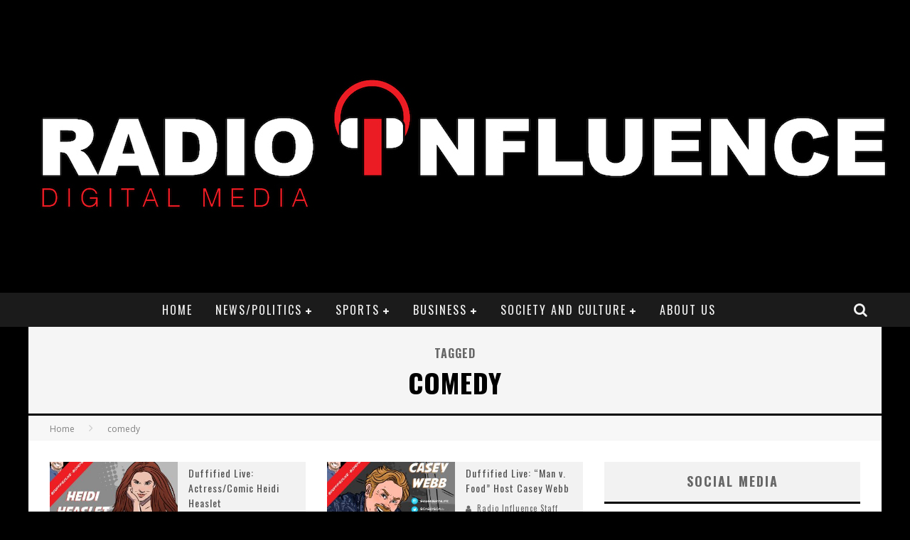

--- FILE ---
content_type: text/html; charset=UTF-8
request_url: https://radioinfluence.com/tag/comedy/
body_size: 52248
content:

<!DOCTYPE html>

<!--[if lt IE 7]><html lang="en-US" class="no-js lt-ie9 lt-ie8 lt-ie7"> <![endif]-->
<!--[if (IE 7)&!(IEMobile)]><html lang="en-US" class="no-js lt-ie9 lt-ie8"><![endif]-->
<!--[if (IE 8)&!(IEMobile)]><html lang="en-US" class="no-js lt-ie9"><![endif]-->
<!--[if gt IE 8]><!--> <html lang="en-US" class="no-js"><!--<![endif]-->

	<head>

		<meta charset="utf-8">

		<!-- Google Chrome Frame for IE -->
		<!--[if IE]><meta http-equiv="X-UA-Compatible" content="IE=edge" /><![endif]-->
		<!-- mobile meta -->
                    <meta name="viewport" content="width=device-width, initial-scale=1.0"/>
        
		<link rel="pingback" href="https://radioinfluence.com/xmlrpc.php">

		
		<!-- head functions -->
		<meta name='robots' content='index, follow, max-image-preview:large, max-snippet:-1, max-video-preview:-1' />

	<!-- This site is optimized with the Yoast SEO plugin v24.9 - https://yoast.com/wordpress/plugins/seo/ -->
	<title>comedy Archives - Radio Influence</title>
	<link rel="canonical" href="https://radioinfluence.com/tag/comedy/" />
	<meta property="og:locale" content="en_US" />
	<meta property="og:type" content="article" />
	<meta property="og:title" content="comedy Archives - Radio Influence" />
	<meta property="og:url" content="https://radioinfluence.com/tag/comedy/" />
	<meta property="og:site_name" content="Radio Influence" />
	<meta name="twitter:card" content="summary_large_image" />
	<meta name="twitter:site" content="@radioinfluence" />
	<script type="application/ld+json" class="yoast-schema-graph">{"@context":"https://schema.org","@graph":[{"@type":"CollectionPage","@id":"https://radioinfluence.com/tag/comedy/","url":"https://radioinfluence.com/tag/comedy/","name":"comedy Archives - Radio Influence","isPartOf":{"@id":"https://radioinfluence.com/#website"},"primaryImageOfPage":{"@id":"https://radioinfluence.com/tag/comedy/#primaryimage"},"image":{"@id":"https://radioinfluence.com/tag/comedy/#primaryimage"},"thumbnailUrl":"https://radioinfluence.com/wp-content/uploads/2018/12/heidi.jpg","breadcrumb":{"@id":"https://radioinfluence.com/tag/comedy/#breadcrumb"},"inLanguage":"en-US"},{"@type":"ImageObject","inLanguage":"en-US","@id":"https://radioinfluence.com/tag/comedy/#primaryimage","url":"https://radioinfluence.com/wp-content/uploads/2018/12/heidi.jpg","contentUrl":"https://radioinfluence.com/wp-content/uploads/2018/12/heidi.jpg","width":1500,"height":1500,"caption":"Chef Brian Duffy, Duffified Live"},{"@type":"BreadcrumbList","@id":"https://radioinfluence.com/tag/comedy/#breadcrumb","itemListElement":[{"@type":"ListItem","position":1,"name":"Home","item":"https://radioinfluence.com/"},{"@type":"ListItem","position":2,"name":"comedy"}]},{"@type":"WebSite","@id":"https://radioinfluence.com/#website","url":"https://radioinfluence.com/","name":"Radio Influence","description":"Radio Influence - Digital Audio","publisher":{"@id":"https://radioinfluence.com/#organization"},"potentialAction":[{"@type":"SearchAction","target":{"@type":"EntryPoint","urlTemplate":"https://radioinfluence.com/?s={search_term_string}"},"query-input":{"@type":"PropertyValueSpecification","valueRequired":true,"valueName":"search_term_string"}}],"inLanguage":"en-US"},{"@type":"Organization","@id":"https://radioinfluence.com/#organization","name":"Radio Influence","url":"https://radioinfluence.com/","logo":{"@type":"ImageObject","inLanguage":"en-US","@id":"https://radioinfluence.com/#/schema/logo/image/","url":"https://radioinfluence.com/wp-content/uploads/2013/01/Radio-Influence-BRIGHT-RED.jpg","contentUrl":"https://radioinfluence.com/wp-content/uploads/2013/01/Radio-Influence-BRIGHT-RED.jpg","width":1280,"height":800,"caption":"Radio Influence"},"image":{"@id":"https://radioinfluence.com/#/schema/logo/image/"},"sameAs":["http://facebook.com/radioinfluence","https://x.com/radioinfluence","http://instagram.com/radioinfluence","https://www.youtube.com/channel/UC9JZi3m2haX5BsBW2ZyPutw"]}]}</script>
	<!-- / Yoast SEO plugin. -->


<link rel='dns-prefetch' href='//fonts.googleapis.com' />
<style id='wp-img-auto-sizes-contain-inline-css' type='text/css'>
img:is([sizes=auto i],[sizes^="auto," i]){contain-intrinsic-size:3000px 1500px}
/*# sourceURL=wp-img-auto-sizes-contain-inline-css */
</style>
<style id='wp-emoji-styles-inline-css' type='text/css'>

	img.wp-smiley, img.emoji {
		display: inline !important;
		border: none !important;
		box-shadow: none !important;
		height: 1em !important;
		width: 1em !important;
		margin: 0 0.07em !important;
		vertical-align: -0.1em !important;
		background: none !important;
		padding: 0 !important;
	}
/*# sourceURL=wp-emoji-styles-inline-css */
</style>
<link rel='stylesheet' id='wp-block-library-css' href='https://radioinfluence.com/wp-includes/css/dist/block-library/style.min.css?ver=70363e35440e3d220da37c3708ab605e' type='text/css' media='all' />
<style id='global-styles-inline-css' type='text/css'>
:root{--wp--preset--aspect-ratio--square: 1;--wp--preset--aspect-ratio--4-3: 4/3;--wp--preset--aspect-ratio--3-4: 3/4;--wp--preset--aspect-ratio--3-2: 3/2;--wp--preset--aspect-ratio--2-3: 2/3;--wp--preset--aspect-ratio--16-9: 16/9;--wp--preset--aspect-ratio--9-16: 9/16;--wp--preset--color--black: #000000;--wp--preset--color--cyan-bluish-gray: #abb8c3;--wp--preset--color--white: #ffffff;--wp--preset--color--pale-pink: #f78da7;--wp--preset--color--vivid-red: #cf2e2e;--wp--preset--color--luminous-vivid-orange: #ff6900;--wp--preset--color--luminous-vivid-amber: #fcb900;--wp--preset--color--light-green-cyan: #7bdcb5;--wp--preset--color--vivid-green-cyan: #00d084;--wp--preset--color--pale-cyan-blue: #8ed1fc;--wp--preset--color--vivid-cyan-blue: #0693e3;--wp--preset--color--vivid-purple: #9b51e0;--wp--preset--gradient--vivid-cyan-blue-to-vivid-purple: linear-gradient(135deg,rgb(6,147,227) 0%,rgb(155,81,224) 100%);--wp--preset--gradient--light-green-cyan-to-vivid-green-cyan: linear-gradient(135deg,rgb(122,220,180) 0%,rgb(0,208,130) 100%);--wp--preset--gradient--luminous-vivid-amber-to-luminous-vivid-orange: linear-gradient(135deg,rgb(252,185,0) 0%,rgb(255,105,0) 100%);--wp--preset--gradient--luminous-vivid-orange-to-vivid-red: linear-gradient(135deg,rgb(255,105,0) 0%,rgb(207,46,46) 100%);--wp--preset--gradient--very-light-gray-to-cyan-bluish-gray: linear-gradient(135deg,rgb(238,238,238) 0%,rgb(169,184,195) 100%);--wp--preset--gradient--cool-to-warm-spectrum: linear-gradient(135deg,rgb(74,234,220) 0%,rgb(151,120,209) 20%,rgb(207,42,186) 40%,rgb(238,44,130) 60%,rgb(251,105,98) 80%,rgb(254,248,76) 100%);--wp--preset--gradient--blush-light-purple: linear-gradient(135deg,rgb(255,206,236) 0%,rgb(152,150,240) 100%);--wp--preset--gradient--blush-bordeaux: linear-gradient(135deg,rgb(254,205,165) 0%,rgb(254,45,45) 50%,rgb(107,0,62) 100%);--wp--preset--gradient--luminous-dusk: linear-gradient(135deg,rgb(255,203,112) 0%,rgb(199,81,192) 50%,rgb(65,88,208) 100%);--wp--preset--gradient--pale-ocean: linear-gradient(135deg,rgb(255,245,203) 0%,rgb(182,227,212) 50%,rgb(51,167,181) 100%);--wp--preset--gradient--electric-grass: linear-gradient(135deg,rgb(202,248,128) 0%,rgb(113,206,126) 100%);--wp--preset--gradient--midnight: linear-gradient(135deg,rgb(2,3,129) 0%,rgb(40,116,252) 100%);--wp--preset--font-size--small: 13px;--wp--preset--font-size--medium: 20px;--wp--preset--font-size--large: 36px;--wp--preset--font-size--x-large: 42px;--wp--preset--spacing--20: 0.44rem;--wp--preset--spacing--30: 0.67rem;--wp--preset--spacing--40: 1rem;--wp--preset--spacing--50: 1.5rem;--wp--preset--spacing--60: 2.25rem;--wp--preset--spacing--70: 3.38rem;--wp--preset--spacing--80: 5.06rem;--wp--preset--shadow--natural: 6px 6px 9px rgba(0, 0, 0, 0.2);--wp--preset--shadow--deep: 12px 12px 50px rgba(0, 0, 0, 0.4);--wp--preset--shadow--sharp: 6px 6px 0px rgba(0, 0, 0, 0.2);--wp--preset--shadow--outlined: 6px 6px 0px -3px rgb(255, 255, 255), 6px 6px rgb(0, 0, 0);--wp--preset--shadow--crisp: 6px 6px 0px rgb(0, 0, 0);}:where(.is-layout-flex){gap: 0.5em;}:where(.is-layout-grid){gap: 0.5em;}body .is-layout-flex{display: flex;}.is-layout-flex{flex-wrap: wrap;align-items: center;}.is-layout-flex > :is(*, div){margin: 0;}body .is-layout-grid{display: grid;}.is-layout-grid > :is(*, div){margin: 0;}:where(.wp-block-columns.is-layout-flex){gap: 2em;}:where(.wp-block-columns.is-layout-grid){gap: 2em;}:where(.wp-block-post-template.is-layout-flex){gap: 1.25em;}:where(.wp-block-post-template.is-layout-grid){gap: 1.25em;}.has-black-color{color: var(--wp--preset--color--black) !important;}.has-cyan-bluish-gray-color{color: var(--wp--preset--color--cyan-bluish-gray) !important;}.has-white-color{color: var(--wp--preset--color--white) !important;}.has-pale-pink-color{color: var(--wp--preset--color--pale-pink) !important;}.has-vivid-red-color{color: var(--wp--preset--color--vivid-red) !important;}.has-luminous-vivid-orange-color{color: var(--wp--preset--color--luminous-vivid-orange) !important;}.has-luminous-vivid-amber-color{color: var(--wp--preset--color--luminous-vivid-amber) !important;}.has-light-green-cyan-color{color: var(--wp--preset--color--light-green-cyan) !important;}.has-vivid-green-cyan-color{color: var(--wp--preset--color--vivid-green-cyan) !important;}.has-pale-cyan-blue-color{color: var(--wp--preset--color--pale-cyan-blue) !important;}.has-vivid-cyan-blue-color{color: var(--wp--preset--color--vivid-cyan-blue) !important;}.has-vivid-purple-color{color: var(--wp--preset--color--vivid-purple) !important;}.has-black-background-color{background-color: var(--wp--preset--color--black) !important;}.has-cyan-bluish-gray-background-color{background-color: var(--wp--preset--color--cyan-bluish-gray) !important;}.has-white-background-color{background-color: var(--wp--preset--color--white) !important;}.has-pale-pink-background-color{background-color: var(--wp--preset--color--pale-pink) !important;}.has-vivid-red-background-color{background-color: var(--wp--preset--color--vivid-red) !important;}.has-luminous-vivid-orange-background-color{background-color: var(--wp--preset--color--luminous-vivid-orange) !important;}.has-luminous-vivid-amber-background-color{background-color: var(--wp--preset--color--luminous-vivid-amber) !important;}.has-light-green-cyan-background-color{background-color: var(--wp--preset--color--light-green-cyan) !important;}.has-vivid-green-cyan-background-color{background-color: var(--wp--preset--color--vivid-green-cyan) !important;}.has-pale-cyan-blue-background-color{background-color: var(--wp--preset--color--pale-cyan-blue) !important;}.has-vivid-cyan-blue-background-color{background-color: var(--wp--preset--color--vivid-cyan-blue) !important;}.has-vivid-purple-background-color{background-color: var(--wp--preset--color--vivid-purple) !important;}.has-black-border-color{border-color: var(--wp--preset--color--black) !important;}.has-cyan-bluish-gray-border-color{border-color: var(--wp--preset--color--cyan-bluish-gray) !important;}.has-white-border-color{border-color: var(--wp--preset--color--white) !important;}.has-pale-pink-border-color{border-color: var(--wp--preset--color--pale-pink) !important;}.has-vivid-red-border-color{border-color: var(--wp--preset--color--vivid-red) !important;}.has-luminous-vivid-orange-border-color{border-color: var(--wp--preset--color--luminous-vivid-orange) !important;}.has-luminous-vivid-amber-border-color{border-color: var(--wp--preset--color--luminous-vivid-amber) !important;}.has-light-green-cyan-border-color{border-color: var(--wp--preset--color--light-green-cyan) !important;}.has-vivid-green-cyan-border-color{border-color: var(--wp--preset--color--vivid-green-cyan) !important;}.has-pale-cyan-blue-border-color{border-color: var(--wp--preset--color--pale-cyan-blue) !important;}.has-vivid-cyan-blue-border-color{border-color: var(--wp--preset--color--vivid-cyan-blue) !important;}.has-vivid-purple-border-color{border-color: var(--wp--preset--color--vivid-purple) !important;}.has-vivid-cyan-blue-to-vivid-purple-gradient-background{background: var(--wp--preset--gradient--vivid-cyan-blue-to-vivid-purple) !important;}.has-light-green-cyan-to-vivid-green-cyan-gradient-background{background: var(--wp--preset--gradient--light-green-cyan-to-vivid-green-cyan) !important;}.has-luminous-vivid-amber-to-luminous-vivid-orange-gradient-background{background: var(--wp--preset--gradient--luminous-vivid-amber-to-luminous-vivid-orange) !important;}.has-luminous-vivid-orange-to-vivid-red-gradient-background{background: var(--wp--preset--gradient--luminous-vivid-orange-to-vivid-red) !important;}.has-very-light-gray-to-cyan-bluish-gray-gradient-background{background: var(--wp--preset--gradient--very-light-gray-to-cyan-bluish-gray) !important;}.has-cool-to-warm-spectrum-gradient-background{background: var(--wp--preset--gradient--cool-to-warm-spectrum) !important;}.has-blush-light-purple-gradient-background{background: var(--wp--preset--gradient--blush-light-purple) !important;}.has-blush-bordeaux-gradient-background{background: var(--wp--preset--gradient--blush-bordeaux) !important;}.has-luminous-dusk-gradient-background{background: var(--wp--preset--gradient--luminous-dusk) !important;}.has-pale-ocean-gradient-background{background: var(--wp--preset--gradient--pale-ocean) !important;}.has-electric-grass-gradient-background{background: var(--wp--preset--gradient--electric-grass) !important;}.has-midnight-gradient-background{background: var(--wp--preset--gradient--midnight) !important;}.has-small-font-size{font-size: var(--wp--preset--font-size--small) !important;}.has-medium-font-size{font-size: var(--wp--preset--font-size--medium) !important;}.has-large-font-size{font-size: var(--wp--preset--font-size--large) !important;}.has-x-large-font-size{font-size: var(--wp--preset--font-size--x-large) !important;}
/*# sourceURL=global-styles-inline-css */
</style>

<style id='classic-theme-styles-inline-css' type='text/css'>
/*! This file is auto-generated */
.wp-block-button__link{color:#fff;background-color:#32373c;border-radius:9999px;box-shadow:none;text-decoration:none;padding:calc(.667em + 2px) calc(1.333em + 2px);font-size:1.125em}.wp-block-file__button{background:#32373c;color:#fff;text-decoration:none}
/*# sourceURL=/wp-includes/css/classic-themes.min.css */
</style>
<link rel='stylesheet' id='login-with-ajax-css' href='https://radioinfluence.com/wp-content/themes/valenti/plugins/login-with-ajax/widget.css?ver=4.5.1' type='text/css' media='all' />
<link rel='stylesheet' id='cb-main-stylesheet-css' href='https://radioinfluence.com/wp-content/themes/valenti/library/css/style.min.css?ver=5.5.2' type='text/css' media='all' />
<link rel='stylesheet' id='cb-font-stylesheet-css' href='//fonts.googleapis.com/css?family=Oswald%3A400%2C700%2C400italic%7COpen+Sans%3A400%2C700%2C400italic&#038;subset=greek%2Cgreek-ext&#038;ver=5.5.2' type='text/css' media='all' />
<!--[if lt IE 9]>
<link rel='stylesheet' id='cb-ie-only-css' href='https://radioinfluence.com/wp-content/themes/valenti/library/css/ie.css?ver=5.5.2' type='text/css' media='all' />
<![endif]-->
<script type="text/javascript" src="https://radioinfluence.com/wp-includes/js/jquery/jquery.min.js?ver=3.7.1" id="jquery-core-js"></script>
<script type="text/javascript" src="https://radioinfluence.com/wp-includes/js/jquery/jquery-migrate.min.js?ver=3.4.1" id="jquery-migrate-js"></script>
<script type="text/javascript" id="login-with-ajax-js-extra">
/* <![CDATA[ */
var LWA = {"ajaxurl":"https://radioinfluence.com/wp-admin/admin-ajax.php","off":""};
//# sourceURL=login-with-ajax-js-extra
/* ]]> */
</script>
<script type="text/javascript" src="https://radioinfluence.com/wp-content/themes/valenti/plugins/login-with-ajax/login-with-ajax.js?ver=4.5.1" id="login-with-ajax-js"></script>
<script type="text/javascript" src="https://radioinfluence.com/wp-content/plugins/login-with-ajax/ajaxify/ajaxify.min.js?ver=4.5.1" id="login-with-ajax-ajaxify-js"></script>
<script type="text/javascript" src="https://radioinfluence.com/wp-content/themes/valenti/library/js/modernizr.custom.min.js?ver=2.6.2" id="cb-modernizr-js"></script>
<link rel="https://api.w.org/" href="https://radioinfluence.com/wp-json/" /><link rel="alternate" title="JSON" type="application/json" href="https://radioinfluence.com/wp-json/wp/v2/tags/420" /><link rel="EditURI" type="application/rsd+xml" title="RSD" href="https://radioinfluence.com/xmlrpc.php?rsd" />

            <script type="text/javascript"><!--
                                function powerpress_pinw(pinw_url){window.open(pinw_url, 'PowerPressPlayer','toolbar=0,status=0,resizable=1,width=460,height=320');	return false;}
                //-->

                // tabnab protection
                window.addEventListener('load', function () {
                    // make all links have rel="noopener noreferrer"
                    document.querySelectorAll('a[target="_blank"]').forEach(link => {
                        link.setAttribute('rel', 'noopener noreferrer');
                    });
                });
            </script>
            <style>.cb-base-color, .cb-overlay-stars .fa-star, #cb-vote .fa-star, .cb-review-box .cb-score-box, .bbp-submit-wrapper button, .bbp-submit-wrapper button:visited, .buddypress .cb-cat-header #cb-cat-title a,  .buddypress .cb-cat-header #cb-cat-title a:visited, .woocommerce .star-rating:before, .woocommerce-page .star-rating:before, .woocommerce .star-rating span, .woocommerce-page .star-rating span, .woocommerce .stars a {
            color:#000000;
        }#cb-search-modal .cb-header, .cb-join-modal .cb-header, .lwa .cb-header, .cb-review-box .cb-score-box, .bbp-submit-wrapper button, #buddypress button:hover, #buddypress a.button:hover, #buddypress a.button:focus, #buddypress input[type=submit]:hover, #buddypress input[type=button]:hover, #buddypress input[type=reset]:hover, #buddypress ul.button-nav li a:hover, #buddypress ul.button-nav li.current a, #buddypress div.generic-button a:hover, #buddypress .comment-reply-link:hover, #buddypress .activity-list li.load-more:hover, #buddypress #groups-list .generic-button a:hover {
            border-color: #000000;
        }.cb-sidebar-widget .cb-sidebar-widget-title, .cb-multi-widget .tabbernav .tabberactive, .cb-author-page .cb-author-details .cb-meta .cb-author-page-contact, .cb-about-page .cb-author-line .cb-author-details .cb-meta .cb-author-page-contact, .cb-page-header, .cb-404-header, .cb-cat-header, #cb-footer #cb-widgets .cb-footer-widget-title span, #wp-calendar caption, .cb-tabs ul .current, .cb-tabs ul .ui-state-active, #bbpress-forums li.bbp-header, #buddypress #members-list .cb-member-list-box .item .item-title, #buddypress div.item-list-tabs ul li.selected, #buddypress div.item-list-tabs ul li.current, #buddypress .item-list-tabs ul li:hover, .woocommerce div.product .woocommerce-tabs ul.tabs li.active {
            border-bottom-color: #000000 ;
        }#cb-main-menu .current-post-ancestor, #cb-main-menu .current-menu-item, #cb-main-menu .current-menu-ancestor, #cb-main-menu .current-post-parent, #cb-main-menu .current-menu-parent, #cb-main-menu .current_page_item, #cb-main-menu .current-page-ancestor, #cb-main-menu .current-category-ancestor, .cb-review-box .cb-bar .cb-overlay span, #cb-accent-color, .cb-highlight, #buddypress button:hover, #buddypress a.button:hover, #buddypress a.button:focus, #buddypress input[type=submit]:hover, #buddypress input[type=button]:hover, #buddypress input[type=reset]:hover, #buddypress ul.button-nav li a:hover, #buddypress ul.button-nav li.current a, #buddypress div.generic-button a:hover, #buddypress .comment-reply-link:hover, #buddypress .activity-list li.load-more:hover, #buddypress #groups-list .generic-button a:hover {
            background-color: #000000;
        }</style><!-- Body BG --><style>body { background-color: #000000;}</style><style type="text/css">
                                                 body, #respond { font-family: 'Open Sans', sans-serif; }
                                                 h1, h2, h3, h4, h5, h6, .h1, .h2, .h3, .h4, .h5, .h6, #cb-nav-bar #cb-main-menu ul li > a, .cb-author-posts-count, .cb-author-title, .cb-author-position, .search  .s, .cb-review-box .cb-bar, .cb-review-box .cb-score-box, .cb-review-box .cb-title, #cb-review-title, .cb-title-subtle, #cb-top-menu a, .tabbernav, #cb-next-link a, #cb-previous-link a, .cb-review-ext-box .cb-score, .tipper-positioner, .cb-caption, .cb-button, #wp-calendar caption, .forum-titles, .bbp-submit-wrapper button, #bbpress-forums li.bbp-header, #bbpress-forums fieldset.bbp-form .bbp-the-content-wrapper input, #bbpress-forums .bbp-forum-title, #bbpress-forums .bbp-topic-permalink, .widget_display_stats dl dt, .cb-lwa-profile .cb-block, #buddypress #members-list .cb-member-list-box .item .item-title, #buddypress div.item-list-tabs ul li, #buddypress .activity-list li.load-more, #buddypress a.activity-time-since, #buddypress ul#groups-list li div.meta, .widget.buddypress div.item-options, .cb-activity-stream #buddypress .activity-header .time-since, .cb-font-header, .woocommerce table.shop_table th, .woocommerce-page table.shop_table th, .cb-infinite-scroll a, .cb-no-more-posts { font-family:'Oswald', sans-serif; }
                     </style><meta name="google-site-verification" content="ghBf6WXGNDd2PcV6Ihj7EviPZJHegdzSq_xjkPOO6SQ" /><style type="text/css">.entry-content a, .entry-content a:visited {color:#dd3333; }body {color:#000000; }.header { background-color: #000000; }</style><!-- end custom css --><style>#cb-nav-bar #cb-main-menu .main-nav .menu-item-30390:hover,
                                         #cb-nav-bar #cb-main-menu .main-nav .menu-item-30390:focus,
                                         #cb-nav-bar #cb-main-menu .main-nav .menu-item-30390 .cb-sub-menu li .cb-grandchild-menu,
                                         #cb-nav-bar #cb-main-menu .main-nav .menu-item-30390 .cb-sub-menu { background:#000000!important; }
                                         #cb-nav-bar #cb-main-menu .main-nav .menu-item-30390 .cb-mega-menu .cb-sub-menu li a { border-bottom-color:#000000!important; }
#cb-nav-bar #cb-main-menu .main-nav .menu-item-30884:hover,
                                             #cb-nav-bar #cb-main-menu .main-nav .menu-item-30884:focus,
                                             #cb-nav-bar #cb-main-menu .main-nav .menu-item-30884 .cb-sub-menu li .cb-grandchild-menu,
                                             #cb-nav-bar #cb-main-menu .main-nav .menu-item-30884 .cb-sub-menu { background:#000000!important; }
                                             #cb-nav-bar #cb-main-menu .main-nav .menu-item-30884 .cb-mega-menu .cb-sub-menu li a { border-bottom-color:#000000!important; }
#cb-nav-bar #cb-main-menu .main-nav .menu-item-30895:hover,
                                             #cb-nav-bar #cb-main-menu .main-nav .menu-item-30895:focus,
                                             #cb-nav-bar #cb-main-menu .main-nav .menu-item-30895 .cb-sub-menu li .cb-grandchild-menu,
                                             #cb-nav-bar #cb-main-menu .main-nav .menu-item-30895 .cb-sub-menu { background:#000000!important; }
                                             #cb-nav-bar #cb-main-menu .main-nav .menu-item-30895 .cb-mega-menu .cb-sub-menu li a { border-bottom-color:#000000!important; }
#cb-nav-bar #cb-main-menu .main-nav .menu-item-30898:hover,
                                             #cb-nav-bar #cb-main-menu .main-nav .menu-item-30898:focus,
                                             #cb-nav-bar #cb-main-menu .main-nav .menu-item-30898 .cb-sub-menu li .cb-grandchild-menu,
                                             #cb-nav-bar #cb-main-menu .main-nav .menu-item-30898 .cb-sub-menu { background:#000000!important; }
                                             #cb-nav-bar #cb-main-menu .main-nav .menu-item-30898 .cb-mega-menu .cb-sub-menu li a { border-bottom-color:#000000!important; }
#cb-nav-bar #cb-main-menu .main-nav .menu-item-30885:hover,
                                             #cb-nav-bar #cb-main-menu .main-nav .menu-item-30885:focus,
                                             #cb-nav-bar #cb-main-menu .main-nav .menu-item-30885 .cb-sub-menu li .cb-grandchild-menu,
                                             #cb-nav-bar #cb-main-menu .main-nav .menu-item-30885 .cb-sub-menu { background:#000000!important; }
                                             #cb-nav-bar #cb-main-menu .main-nav .menu-item-30885 .cb-mega-menu .cb-sub-menu li a { border-bottom-color:#000000!important; }
#cb-nav-bar #cb-main-menu .main-nav .menu-item-30889:hover,
                                             #cb-nav-bar #cb-main-menu .main-nav .menu-item-30889:focus,
                                             #cb-nav-bar #cb-main-menu .main-nav .menu-item-30889 .cb-sub-menu li .cb-grandchild-menu,
                                             #cb-nav-bar #cb-main-menu .main-nav .menu-item-30889 .cb-sub-menu { background:#000000!important; }
                                             #cb-nav-bar #cb-main-menu .main-nav .menu-item-30889 .cb-mega-menu .cb-sub-menu li a { border-bottom-color:#000000!important; }
#cb-nav-bar #cb-main-menu .main-nav .menu-item-30892:hover,
                                             #cb-nav-bar #cb-main-menu .main-nav .menu-item-30892:focus,
                                             #cb-nav-bar #cb-main-menu .main-nav .menu-item-30892 .cb-sub-menu li .cb-grandchild-menu,
                                             #cb-nav-bar #cb-main-menu .main-nav .menu-item-30892 .cb-sub-menu { background:#000000!important; }
                                             #cb-nav-bar #cb-main-menu .main-nav .menu-item-30892 .cb-mega-menu .cb-sub-menu li a { border-bottom-color:#000000!important; }
#cb-nav-bar #cb-main-menu .main-nav .menu-item-30896:hover,
                                             #cb-nav-bar #cb-main-menu .main-nav .menu-item-30896:focus,
                                             #cb-nav-bar #cb-main-menu .main-nav .menu-item-30896 .cb-sub-menu li .cb-grandchild-menu,
                                             #cb-nav-bar #cb-main-menu .main-nav .menu-item-30896 .cb-sub-menu { background:#000000!important; }
                                             #cb-nav-bar #cb-main-menu .main-nav .menu-item-30896 .cb-mega-menu .cb-sub-menu li a { border-bottom-color:#000000!important; }
#cb-nav-bar #cb-main-menu .main-nav .menu-item-30897:hover,
                                             #cb-nav-bar #cb-main-menu .main-nav .menu-item-30897:focus,
                                             #cb-nav-bar #cb-main-menu .main-nav .menu-item-30897 .cb-sub-menu li .cb-grandchild-menu,
                                             #cb-nav-bar #cb-main-menu .main-nav .menu-item-30897 .cb-sub-menu { background:#000000!important; }
                                             #cb-nav-bar #cb-main-menu .main-nav .menu-item-30897 .cb-mega-menu .cb-sub-menu li a { border-bottom-color:#000000!important; }
#cb-nav-bar #cb-main-menu .main-nav .menu-item-30887:hover,
                                             #cb-nav-bar #cb-main-menu .main-nav .menu-item-30887:focus,
                                             #cb-nav-bar #cb-main-menu .main-nav .menu-item-30887 .cb-sub-menu li .cb-grandchild-menu,
                                             #cb-nav-bar #cb-main-menu .main-nav .menu-item-30887 .cb-sub-menu { background:#000000!important; }
                                             #cb-nav-bar #cb-main-menu .main-nav .menu-item-30887 .cb-mega-menu .cb-sub-menu li a { border-bottom-color:#000000!important; }
#cb-nav-bar #cb-main-menu .main-nav .menu-item-30893:hover,
                                             #cb-nav-bar #cb-main-menu .main-nav .menu-item-30893:focus,
                                             #cb-nav-bar #cb-main-menu .main-nav .menu-item-30893 .cb-sub-menu li .cb-grandchild-menu,
                                             #cb-nav-bar #cb-main-menu .main-nav .menu-item-30893 .cb-sub-menu { background:#000000!important; }
                                             #cb-nav-bar #cb-main-menu .main-nav .menu-item-30893 .cb-mega-menu .cb-sub-menu li a { border-bottom-color:#000000!important; }
#cb-nav-bar #cb-main-menu .main-nav .menu-item-30894:hover,
                                             #cb-nav-bar #cb-main-menu .main-nav .menu-item-30894:focus,
                                             #cb-nav-bar #cb-main-menu .main-nav .menu-item-30894 .cb-sub-menu li .cb-grandchild-menu,
                                             #cb-nav-bar #cb-main-menu .main-nav .menu-item-30894 .cb-sub-menu { background:#000000!important; }
                                             #cb-nav-bar #cb-main-menu .main-nav .menu-item-30894 .cb-mega-menu .cb-sub-menu li a { border-bottom-color:#000000!important; }
#cb-nav-bar #cb-main-menu .main-nav .menu-item-30886:hover,
                                             #cb-nav-bar #cb-main-menu .main-nav .menu-item-30886:focus,
                                             #cb-nav-bar #cb-main-menu .main-nav .menu-item-30886 .cb-sub-menu li .cb-grandchild-menu,
                                             #cb-nav-bar #cb-main-menu .main-nav .menu-item-30886 .cb-sub-menu { background:#000000!important; }
                                             #cb-nav-bar #cb-main-menu .main-nav .menu-item-30886 .cb-mega-menu .cb-sub-menu li a { border-bottom-color:#000000!important; }
#cb-nav-bar #cb-main-menu .main-nav .menu-item-30890:hover,
                                             #cb-nav-bar #cb-main-menu .main-nav .menu-item-30890:focus,
                                             #cb-nav-bar #cb-main-menu .main-nav .menu-item-30890 .cb-sub-menu li .cb-grandchild-menu,
                                             #cb-nav-bar #cb-main-menu .main-nav .menu-item-30890 .cb-sub-menu { background:#000000!important; }
                                             #cb-nav-bar #cb-main-menu .main-nav .menu-item-30890 .cb-mega-menu .cb-sub-menu li a { border-bottom-color:#000000!important; }
#cb-nav-bar #cb-main-menu .main-nav .menu-item-30899:hover,
                                         #cb-nav-bar #cb-main-menu .main-nav .menu-item-30899:focus,
                                         #cb-nav-bar #cb-main-menu .main-nav .menu-item-30899 .cb-sub-menu li .cb-grandchild-menu,
                                         #cb-nav-bar #cb-main-menu .main-nav .menu-item-30899 .cb-sub-menu { background:#000000!important; }
                                         #cb-nav-bar #cb-main-menu .main-nav .menu-item-30899 .cb-mega-menu .cb-sub-menu li a { border-bottom-color:#000000!important; }</style><link rel="icon" href="https://radioinfluence.com/wp-content/uploads/2017/09/cropped-RIDA-Black-White-copy-1-32x32.jpg" sizes="32x32" />
<link rel="icon" href="https://radioinfluence.com/wp-content/uploads/2017/09/cropped-RIDA-Black-White-copy-1-192x192.jpg" sizes="192x192" />
<link rel="apple-touch-icon" href="https://radioinfluence.com/wp-content/uploads/2017/09/cropped-RIDA-Black-White-copy-1-180x180.jpg" />
<meta name="msapplication-TileImage" content="https://radioinfluence.com/wp-content/uploads/2017/09/cropped-RIDA-Black-White-copy-1-270x270.jpg" />
		<!-- end head functions-->

	</head>

	<body data-rsssl=1 class="archive tag tag-comedy tag-420 wp-theme-valenti  cb-sticky-mm cb-mod-underlines cb-layout-fw cb-m-sticky cb-sb-nar-embed-fw cb-cat-t-dark cb-mobm-dark cb-gs-style-d cb-modal-dark cb-light-blog cb-sidebar-right cb-unboxed">

        
	    <div id="cb-outer-container">

                        <div id="cb-search-modal" class="cb-s-modal cb-modal cb-dark-menu">
                        <div class="cb-search-box">
                            <div class="cb-header">
                                <div class="cb-title">Search</div>
                                <div class="cb-close">
                                    <span class="cb-close-modal cb-close-m"><i class="fa fa-times"></i></span>
                                </div>
                            </div><form role="search" method="get" class="cb-search" action="https://radioinfluence.com/">

    <input type="text" class="cb-search-field" placeholder="" value="" name="s" title="">
    <button class="cb-search-submit" type="submit" value=""><i class="fa fa-search"></i></button>

</form></div></div>    		<div id="cb-container" class="clearfix" >

                <header class="header clearfix cb-logo-center">

                                            
                    
                        <div id="cb-logo-box" class="wrap clearfix">
                                            <div id="logo" class="cb-with-large">
                    <a href="https://radioinfluence.com">
                        <img src="https://radioinfluence.com/wp-content/uploads/2013/01/RI-Logo-Menu.jpg" alt="Radio Influence logo" >
                    </a>
                </div>
                                                                </div>

                     
                    

                                             <nav id="cb-nav-bar" class="clearfix cb-dark-menu cb-full-width">
                            <div id="cb-main-menu" class="cb-nav-bar-wrap clearfix wrap">
                                <ul class="nav main-nav wrap clearfix"><li id="menu-item-30390" class="menu-item menu-item-type-custom menu-item-object-custom menu-item-home menu-item-30390"><a href="https://radioinfluence.com">Home</a></li>
<li id="menu-item-30884" class="menu-item menu-item-type-taxonomy menu-item-object-category menu-item-has-children cb-has-children menu-item-30884"><a href="https://radioinfluence.com/category/news-politics/">News/Politics</a><div class="cb-big-menu"><ul class="cb-sub-menu">	<li id="menu-item-30895" class="menu-item menu-item-type-taxonomy menu-item-object-category menu-item-30895"><a href="https://radioinfluence.com/category/the-lawfather-podcast/" data-cb-c="15932" class="cb-c-l">The Lawfather Podcast</a></li>
	<li id="menu-item-30898" class="menu-item menu-item-type-taxonomy menu-item-object-category menu-item-30898"><a href="https://radioinfluence.com/category/united-patriots-uprising/" data-cb-c="17312" class="cb-c-l">United Patriots Uprising</a></li>
</ul></div></li>
<li id="menu-item-30885" class="menu-item menu-item-type-taxonomy menu-item-object-category menu-item-has-children cb-has-children menu-item-30885"><a href="https://radioinfluence.com/category/sports/">Sports</a><div class="cb-big-menu"><ul class="cb-sub-menu">	<li id="menu-item-30889" class="menu-item menu-item-type-taxonomy menu-item-object-category menu-item-30889"><a href="https://radioinfluence.com/category/fight-hq/" data-cb-c="16850" class="cb-c-l">Fight HQ</a></li>
	<li id="menu-item-30892" class="menu-item menu-item-type-taxonomy menu-item-object-category menu-item-30892"><a href="https://radioinfluence.com/category/krush-performance/" data-cb-c="1977" class="cb-c-l">Krush Performance</a></li>
	<li id="menu-item-30896" class="menu-item menu-item-type-taxonomy menu-item-object-category menu-item-30896"><a href="https://radioinfluence.com/category/mma-report-live/" data-cb-c="108" class="cb-c-l">The MMA Report Podcast</a></li>
	<li id="menu-item-30897" class="menu-item menu-item-type-taxonomy menu-item-object-category menu-item-30897"><a href="https://radioinfluence.com/category/the-rock-stops-here/" data-cb-c="17104" class="cb-c-l">The Rock Stops Here</a></li>
</ul></div></li>
<li id="menu-item-30887" class="menu-item menu-item-type-taxonomy menu-item-object-category menu-item-has-children cb-has-children menu-item-30887"><a href="https://radioinfluence.com/category/business/">Business</a><div class="cb-big-menu"><ul class="cb-sub-menu">	<li id="menu-item-30893" class="menu-item menu-item-type-taxonomy menu-item-object-category menu-item-30893"><a href="https://radioinfluence.com/category/live-bold-boss-up/" data-cb-c="16271" class="cb-c-l">Live Bold &amp; Boss Up</a></li>
</ul></div></li>
<li id="menu-item-30894" class="menu-item menu-item-type-taxonomy menu-item-object-category menu-item-has-children cb-has-children menu-item-30894"><a href="https://radioinfluence.com/category/society-and-culture/">Society and Culture</a><div class="cb-big-menu"><ul class="cb-sub-menu">	<li id="menu-item-30886" class="menu-item menu-item-type-taxonomy menu-item-object-category menu-item-30886"><a href="https://radioinfluence.com/category/animal-tales/" data-cb-c="17638" class="cb-c-l">Animal Tales</a></li>
	<li id="menu-item-30890" class="menu-item menu-item-type-taxonomy menu-item-object-category menu-item-30890"><a href="https://radioinfluence.com/category/forking-around-town/" data-cb-c="9440" class="cb-c-l">Forking Around Town</a></li>
</ul></div></li>
<li id="menu-item-30899" class="menu-item menu-item-type-post_type menu-item-object-page menu-item-30899"><a href="https://radioinfluence.com/about-us/"><center>About Us</center></a></li>
<li class="cb-icons"><ul id="cb-icons-wrap"><li class="cb-icon-search cb-menu-icon"><a href="#" data-cb-tip="Search" class="cb-tip-bot" id="cb-s-trigger"><i class="fa fa-search"></i></a></li></ul></li></ul>                            </div>
                        </nav>
                    
	 				
                    
	 				      <a href="#" id="cb-to-top" class="cb-base-color"><i class="fa fa-long-arrow-up"></i></a>

                    
                </header> <!-- end header -->
<div id="cb-content" class="wrap clearfix">

    <div class="cb-cat-header cb-tag-header" style="border-bottom-color:#000000;">
           <h1 id="cb-search-title">Tagged <span style="color:#000000">comedy</span></h1>
               </div>

    <div class="cb-breadcrumbs wrap"><a href="https://radioinfluence.com">Home</a><i class="fa fa-angle-right"></i><div itemscope itemtype="http://data-vocabulary.org/Breadcrumb"><a href="https://radioinfluence.com/tag/comedy/" itemprop="url"><span itemprop="title">comedy</span></a></div></div>    
    <div class="clearfix">

        <div id="main" class="cb-main clearfix cb-module-block cb-blog-style-roll" role="main">

            
<article id="post-17385" class="cb-blog-style-e cb-small cb-blog-style cb-color-hover cb-article-row-2 cb-article-row cb-separated clearfix cb-no-1 post-17385 post type-post status-publish format-standard has-post-thumbnail category-duffified-live category-featured category-top-slider tag-acting tag-chef tag-chef-brian-duffy tag-comedy tag-e-network tag-food tag-heidi-heaslet tag-the-funny-dance-show" role="article">

    <div class="cb-mask" style="background-color:#000000;">
    <a href="https://radioinfluence.com/2018/12/28/duffified-live-actress-comic-heidi-heaslet/"><img width="300" height="250" src="https://radioinfluence.com/wp-content/uploads/2018/12/heidi-300x250.jpg" class="attachment-cb-300-250 size-cb-300-250 wp-post-image" alt="Chef Brian Duffy, Duffified Live" decoding="async" fetchpriority="high" /></a>    </div>

    <div class="cb-meta">

        <h2 class="cb-post-title"><a href="https://radioinfluence.com/2018/12/28/duffified-live-actress-comic-heidi-heaslet/">Duffified Live: Actress/Comic Heidi Heaslet</a></h2>
        <div class="cb-byline cb-font-header"><div class="cb-author cb-byline-element"><i class="fa fa-user"></i> <a href="https://radioinfluence.com/author/staff/" class="fn">Radio Influence Staff</a></div> <div class="cb-date cb-byline-element"><i class="fa fa-clock-o"></i> <time class="" datetime="2018-12-28">December 28, 2018</time></div> <div class="cb-comments cb-byline-element"><i class="fa fa-comment-o"></i><a href="https://radioinfluence.com/2018/12/28/duffified-live-actress-comic-heidi-heaslet/#comments">1</a></div></div>
    </div>

</article>


<article id="post-17227" class="cb-blog-style-e cb-small cb-blog-style cb-color-hover cb-article-row-2 cb-article-row cb-separated clearfix cb-no-2 post-17227 post type-post status-publish format-standard has-post-thumbnail category-duffified-live category-featured category-top-slider tag-acting tag-casey-webb tag-chef tag-chef-brian-duffy tag-comedy tag-food tag-man-vs-food tag-travel-channel" role="article">

    <div class="cb-mask" style="background-color:#000000;">
    <a href="https://radioinfluence.com/2018/12/21/duffified-live-man-v-food-casey-webb/"><img width="300" height="250" src="https://radioinfluence.com/wp-content/uploads/2018/12/casey-300x250.jpg" class="attachment-cb-300-250 size-cb-300-250 wp-post-image" alt="Chef Brian Duffy, Duffified Live" decoding="async" loading="lazy" /></a>    </div>

    <div class="cb-meta">

        <h2 class="cb-post-title"><a href="https://radioinfluence.com/2018/12/21/duffified-live-man-v-food-casey-webb/">Duffified Live: &#8220;Man v. Food&#8221; Host Casey Webb</a></h2>
        <div class="cb-byline cb-font-header"><div class="cb-author cb-byline-element"><i class="fa fa-user"></i> <a href="https://radioinfluence.com/author/staff/" class="fn">Radio Influence Staff</a></div> <div class="cb-date cb-byline-element"><i class="fa fa-clock-o"></i> <time class="" datetime="2018-12-21">December 21, 2018</time></div></div>
    </div>

</article>


<article id="post-16712" class="cb-blog-style-e cb-small cb-blog-style cb-color-hover cb-article-row-2 cb-article-row cb-separated clearfix cb-no-1 post-16712 post type-post status-publish format-standard has-post-thumbnail category-duffified-live category-featured category-top-slider tag-actress tag-becky-robinson tag-chef tag-chef-brian-duffy tag-comedy tag-duffified-live tag-food tag-social-media tag-stand-up-comedy tag-wild-n-out" role="article">

    <div class="cb-mask" style="background-color:#000000;">
    <a href="https://radioinfluence.com/2018/11/09/duffified-live-actress-comedienne-becky-robinson/"><img width="300" height="250" src="https://radioinfluence.com/wp-content/uploads/2018/10/becky-300x250.jpg" class="attachment-cb-300-250 size-cb-300-250 wp-post-image" alt="Chef Brian Duffy, Duffified Live" decoding="async" loading="lazy" /></a>    </div>

    <div class="cb-meta">

        <h2 class="cb-post-title"><a href="https://radioinfluence.com/2018/11/09/duffified-live-actress-comedienne-becky-robinson/">Duffified Live: Actress/Comedienne Becky Robinson</a></h2>
        <div class="cb-byline cb-font-header"><div class="cb-author cb-byline-element"><i class="fa fa-user"></i> <a href="https://radioinfluence.com/author/staff/" class="fn">Radio Influence Staff</a></div> <div class="cb-date cb-byline-element"><i class="fa fa-clock-o"></i> <time class="" datetime="2018-11-09">November 9, 2018</time></div></div>
    </div>

</article>


<article id="post-14239" class="cb-blog-style-e cb-small cb-blog-style cb-color-hover cb-article-row-2 cb-article-row cb-separated clearfix cb-no-2 post-14239 post type-post status-publish format-standard has-post-thumbnail category-duffified-live category-featured category-top-slider tag-bar-crashers tag-chef-brian-duffy tag-coach tag-comedy tag-everybody-loves-raymond tag-netflix tag-phil-rosenthal tag-sitcom tag-somebody-feed-phil tag-television" role="article">

    <div class="cb-mask" style="background-color:#000000;">
    <a href="https://radioinfluence.com/2018/02/16/duffified-live-phil-rosenthal/"><img width="300" height="250" src="https://radioinfluence.com/wp-content/uploads/2018/02/PhilR1-300x250.jpg" class="attachment-cb-300-250 size-cb-300-250 wp-post-image" alt="" decoding="async" loading="lazy" /></a>    </div>

    <div class="cb-meta">

        <h2 class="cb-post-title"><a href="https://radioinfluence.com/2018/02/16/duffified-live-phil-rosenthal/">Duffified Live: Phil Rosenthal, Host of &#8220;Somebody Feed Phil&#8221; on Netflix</a></h2>
        <div class="cb-byline cb-font-header"><div class="cb-author cb-byline-element"><i class="fa fa-user"></i> <a href="https://radioinfluence.com/author/staff/" class="fn">Radio Influence Staff</a></div> <div class="cb-date cb-byline-element"><i class="fa fa-clock-o"></i> <time class="" datetime="2018-02-16">February 16, 2018</time></div> <div class="cb-comments cb-byline-element"><i class="fa fa-comment-o"></i><a href="https://radioinfluence.com/2018/02/16/duffified-live-phil-rosenthal/#comments">1</a></div></div>
    </div>

</article>

<nav class="cb-page-navigation"></nav>
        </div> <!-- /main -->

        <aside class="cb-sidebar clearfix" role="complementary">

<div id="social-media-icons-2" class="cb-sidebar-widget cb-social-media-widget clearfix"><h3 class="cb-sidebar-widget-title">Social Media</h3><a href="https://radioinfluence.com/feed/podcast/"  target="_blank" class="cb-social-media-icon cb-rss icon-1"></a><a href="https://twitter.com/radioinfluence"  target="_blank" class="cb-social-media-icon cb-twitter icon-2"></a><a href="https://facebook.com/radioinfluence"  target="_blank" class="cb-social-media-icon cb-facebook icon-3"></a></div><div id="text-46" class="cb-sidebar-widget widget_text"><h3 class="cb-sidebar-widget-title">Podcast Studio Rental</h3>			<div class="textwidget"><p><center><a href="https://radioinfluence.com/about-us/" target="_blank" rel="noopener"><img loading="lazy" decoding="async" class="aligncenter wp-image-21900 size-full" src="https://radioinfluence.com/wp-content/uploads/2013/01/Studio-Markup-2-scaled-e1583782107960.jpg" alt="" width="800" height="1029" /></a></center></p>
</div>
		</div>
</aside>

    </div> 

</div> <!-- end /#cb-content -->

     			<footer id="cb-footer" class="" role="contentinfo">

    				<div id="cb-widgets" class="cb-footer-f cb-footer-wrap wrap clearfix cb-fw">

                                                                                                
                    </div>

                    
                        <div class="cb-footer-lower clearfix">

                            <div class="wrap clearfix">

                                <div class="cb-copyright">Copyright © 2015-2022 Radio Influence, LLC. All Rights Reserved.</div>

        						
           					</div>

        				</div>
    				
    			</footer> <!-- end footer -->

    		</div> <!-- end #cb-container -->

		</div> <!-- end #cb-outer-container -->

        <span id="cb-overlay"></span>

		<script type="speculationrules">
{"prefetch":[{"source":"document","where":{"and":[{"href_matches":"/*"},{"not":{"href_matches":["/wp-*.php","/wp-admin/*","/wp-content/uploads/*","/wp-content/*","/wp-content/plugins/*","/wp-content/themes/valenti/*","/*\\?(.+)"]}},{"not":{"selector_matches":"a[rel~=\"nofollow\"]"}},{"not":{"selector_matches":".no-prefetch, .no-prefetch a"}}]},"eagerness":"conservative"}]}
</script>
<script type="text/javascript" id="wpaudio-js-before">
/* <![CDATA[ */
var _wpaudio = {url: 'https://radioinfluence.com/wp-content/plugins/wpaudio-mp3-player', enc: {}, convert_mp3_links: false, style: {text_font:'Sans-serif',text_size:'18px',text_weight:'normal',text_letter_spacing:'normal',text_color:'inherit',link_color:'#24f',link_hover_color:'#02f',bar_base_bg:'#eee',bar_load_bg:'#ccc',bar_position_bg:'#46f',sub_color:'#aaa'}};
//# sourceURL=wpaudio-js-before
/* ]]> */
</script>
<script type="text/javascript" src="https://radioinfluence.com/wp-content/plugins/wpaudio-mp3-player/wpaudio.min.js?ver=4.0.2" id="wpaudio-js"></script>
<script type="text/javascript" id="qppr_frontend_scripts-js-extra">
/* <![CDATA[ */
var qpprFrontData = {"linkData":[],"siteURL":"https://radioinfluence.com","siteURLq":"https://radioinfluence.com"};
//# sourceURL=qppr_frontend_scripts-js-extra
/* ]]> */
</script>
<script type="text/javascript" src="https://radioinfluence.com/wp-content/plugins/quick-pagepost-redirect-plugin/js/qppr_frontend_script.min.js?ver=5.2.3" id="qppr_frontend_scripts-js"></script>
<script type="text/javascript" id="cb-js-ext-js-extra">
/* <![CDATA[ */
var cbExt = {"cbSS":"on","cbLb":"on"};
//# sourceURL=cb-js-ext-js-extra
/* ]]> */
</script>
<script type="text/javascript" src="https://radioinfluence.com/wp-content/themes/valenti/library/js/jquery.ext.js?ver=5.5.2" id="cb-js-ext-js"></script>
<script type="text/javascript" src="https://radioinfluence.com/wp-includes/js/jquery/ui/core.min.js?ver=1.13.3" id="jquery-ui-core-js"></script>
<script type="text/javascript" src="https://radioinfluence.com/wp-includes/js/jquery/ui/tabs.min.js?ver=1.13.3" id="jquery-ui-tabs-js"></script>
<script type="text/javascript" id="cb-js-js-extra">
/* <![CDATA[ */
var cbScripts = {"cbUrl":"https://radioinfluence.com/wp-admin/admin-ajax.php","cbPostID":null,"cbSlider":["600",true,"7000"]};
//# sourceURL=cb-js-js-extra
/* ]]> */
</script>
<script type="text/javascript" src="https://radioinfluence.com/wp-content/themes/valenti/library/js/cb-scripts.min.js?ver=5.5.2" id="cb-js-js"></script>
<script id="wp-emoji-settings" type="application/json">
{"baseUrl":"https://s.w.org/images/core/emoji/17.0.2/72x72/","ext":".png","svgUrl":"https://s.w.org/images/core/emoji/17.0.2/svg/","svgExt":".svg","source":{"concatemoji":"https://radioinfluence.com/wp-includes/js/wp-emoji-release.min.js?ver=70363e35440e3d220da37c3708ab605e"}}
</script>
<script type="module">
/* <![CDATA[ */
/*! This file is auto-generated */
const a=JSON.parse(document.getElementById("wp-emoji-settings").textContent),o=(window._wpemojiSettings=a,"wpEmojiSettingsSupports"),s=["flag","emoji"];function i(e){try{var t={supportTests:e,timestamp:(new Date).valueOf()};sessionStorage.setItem(o,JSON.stringify(t))}catch(e){}}function c(e,t,n){e.clearRect(0,0,e.canvas.width,e.canvas.height),e.fillText(t,0,0);t=new Uint32Array(e.getImageData(0,0,e.canvas.width,e.canvas.height).data);e.clearRect(0,0,e.canvas.width,e.canvas.height),e.fillText(n,0,0);const a=new Uint32Array(e.getImageData(0,0,e.canvas.width,e.canvas.height).data);return t.every((e,t)=>e===a[t])}function p(e,t){e.clearRect(0,0,e.canvas.width,e.canvas.height),e.fillText(t,0,0);var n=e.getImageData(16,16,1,1);for(let e=0;e<n.data.length;e++)if(0!==n.data[e])return!1;return!0}function u(e,t,n,a){switch(t){case"flag":return n(e,"\ud83c\udff3\ufe0f\u200d\u26a7\ufe0f","\ud83c\udff3\ufe0f\u200b\u26a7\ufe0f")?!1:!n(e,"\ud83c\udde8\ud83c\uddf6","\ud83c\udde8\u200b\ud83c\uddf6")&&!n(e,"\ud83c\udff4\udb40\udc67\udb40\udc62\udb40\udc65\udb40\udc6e\udb40\udc67\udb40\udc7f","\ud83c\udff4\u200b\udb40\udc67\u200b\udb40\udc62\u200b\udb40\udc65\u200b\udb40\udc6e\u200b\udb40\udc67\u200b\udb40\udc7f");case"emoji":return!a(e,"\ud83e\u1fac8")}return!1}function f(e,t,n,a){let r;const o=(r="undefined"!=typeof WorkerGlobalScope&&self instanceof WorkerGlobalScope?new OffscreenCanvas(300,150):document.createElement("canvas")).getContext("2d",{willReadFrequently:!0}),s=(o.textBaseline="top",o.font="600 32px Arial",{});return e.forEach(e=>{s[e]=t(o,e,n,a)}),s}function r(e){var t=document.createElement("script");t.src=e,t.defer=!0,document.head.appendChild(t)}a.supports={everything:!0,everythingExceptFlag:!0},new Promise(t=>{let n=function(){try{var e=JSON.parse(sessionStorage.getItem(o));if("object"==typeof e&&"number"==typeof e.timestamp&&(new Date).valueOf()<e.timestamp+604800&&"object"==typeof e.supportTests)return e.supportTests}catch(e){}return null}();if(!n){if("undefined"!=typeof Worker&&"undefined"!=typeof OffscreenCanvas&&"undefined"!=typeof URL&&URL.createObjectURL&&"undefined"!=typeof Blob)try{var e="postMessage("+f.toString()+"("+[JSON.stringify(s),u.toString(),c.toString(),p.toString()].join(",")+"));",a=new Blob([e],{type:"text/javascript"});const r=new Worker(URL.createObjectURL(a),{name:"wpTestEmojiSupports"});return void(r.onmessage=e=>{i(n=e.data),r.terminate(),t(n)})}catch(e){}i(n=f(s,u,c,p))}t(n)}).then(e=>{for(const n in e)a.supports[n]=e[n],a.supports.everything=a.supports.everything&&a.supports[n],"flag"!==n&&(a.supports.everythingExceptFlag=a.supports.everythingExceptFlag&&a.supports[n]);var t;a.supports.everythingExceptFlag=a.supports.everythingExceptFlag&&!a.supports.flag,a.supports.everything||((t=a.source||{}).concatemoji?r(t.concatemoji):t.wpemoji&&t.twemoji&&(r(t.twemoji),r(t.wpemoji)))});
//# sourceURL=https://radioinfluence.com/wp-includes/js/wp-emoji-loader.min.js
/* ]]> */
</script>

	</body>

</html> <!-- The End. what a ride! -->